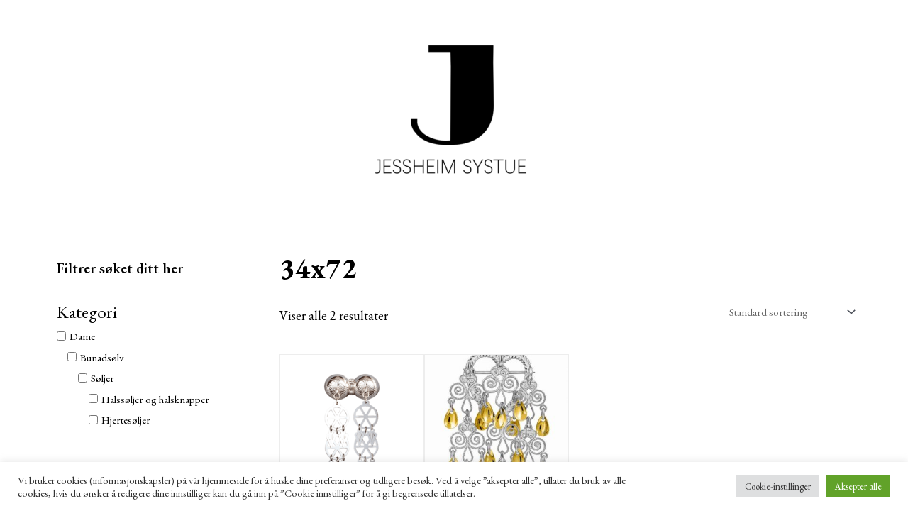

--- FILE ---
content_type: text/css
request_url: https://jessheimsystue.no/wp-content/themes/bunadsoljer/style.css?ver=1.0.0
body_size: 225
content:
/*
 Theme Name:   Bunadsøljer
 Theme URI:    #
 Description:  Nettside laget for Jessheim Systue i 2021 sammen med Kurér Grafisk
 Author:       Tina Meldahl
 Author URI:   http://tinameldahl.no
 Template:     astra
 Version:      1.0.0
 License:      GNU General Public License v2 or later
 License URI:  http://www.gnu.org/licenses/gpl-2.0.html
 Tags:         light, dark, two-columns, right-sidebar, responsive-layout, accessibility-ready
 Text Domain:  astra
*/


p a {
  color:black!important;
}

p {
  font-size: 1.2em!important;
}

td.woocommerce-product-attributes-item__value a {
    font-style: normal!important;
}

--- FILE ---
content_type: text/css
request_url: https://jessheimsystue.no/wp-content/uploads/elementor/css/post-148.css?ver=1732870074
body_size: 884
content:
.elementor-148 .elementor-element.elementor-element-14a9840{margin-top:3%;margin-bottom:0%;}.elementor-148 .elementor-element.elementor-element-670d568:not(.elementor-motion-effects-element-type-background) > .elementor-widget-wrap, .elementor-148 .elementor-element.elementor-element-670d568 > .elementor-widget-wrap > .elementor-motion-effects-container > .elementor-motion-effects-layer{background-color:#FFFFFF00;}.elementor-148 .elementor-element.elementor-element-670d568 > .elementor-element-populated{transition:background 0.3s, border 0.3s, border-radius 0.3s, box-shadow 0.3s;}.elementor-148 .elementor-element.elementor-element-670d568 > .elementor-element-populated > .elementor-background-overlay{transition:background 0.3s, border-radius 0.3s, opacity 0.3s;}.elementor-148 .elementor-element.elementor-element-1e8ec55 .elementor-heading-title{color:#000000;font-family:"EB Garamond", Sans-serif;font-size:20px;font-weight:600;}.elementor-148 .elementor-element.elementor-element-4314106 > .elementor-element-populated{border-style:solid;border-width:0px 0px 0px 1px;transition:background 0.3s, border 0.3s, border-radius 0.3s, box-shadow 0.3s;margin:0px 0px 0px 0px;--e-column-margin-right:0px;--e-column-margin-left:0px;padding:0px 0px 0px 24px;}.elementor-148 .elementor-element.elementor-element-4314106 > .elementor-element-populated > .elementor-background-overlay{transition:background 0.3s, border-radius 0.3s, opacity 0.3s;}.elementor-148 .elementor-element.elementor-element-5294c50 .elementor-heading-title{color:#000000;font-family:"EB Garamond", Sans-serif;font-weight:900;}.elementor-148 .elementor-element.elementor-element-535d172.elementor-wc-products  ul.products{grid-column-gap:0px;grid-row-gap:0px;}.elementor-148 .elementor-element.elementor-element-535d172.elementor-wc-products ul.products li.product{text-align:center;--button-align-display:flex;--button-align-direction:column;--button-align-justify:space-between;border-style:solid;border-width:1px 1px 1px 1px;padding:0px 0px 0px 0px;border-color:#EDEDED;}.elementor-148 .elementor-element.elementor-element-535d172.elementor-wc-products ul.products li.product .woocommerce-loop-product__title{color:#000000;margin-bottom:0px;}.elementor-148 .elementor-element.elementor-element-535d172.elementor-wc-products ul.products li.product .woocommerce-loop-category__title{color:#000000;margin-bottom:0px;}.elementor-148 .elementor-element.elementor-element-535d172.elementor-wc-products ul.products li.product .woocommerce-loop-product__title, .elementor-148 .elementor-element.elementor-element-535d172.elementor-wc-products ul.products li.product .woocommerce-loop-category__title{font-family:"EB Garamond", Sans-serif;font-size:1.2em;font-weight:900;}.elementor-148 .elementor-element.elementor-element-535d172.elementor-wc-products ul.products li.product .star-rating{font-size:0em;}.elementor-148 .elementor-element.elementor-element-535d172.elementor-wc-products ul.products li.product .price{color:#000000;font-family:"EB Garamond", Sans-serif;font-size:1.2em;font-weight:600;}.elementor-148 .elementor-element.elementor-element-535d172.elementor-wc-products ul.products li.product .price ins{color:#000000;}.elementor-148 .elementor-element.elementor-element-535d172.elementor-wc-products ul.products li.product .price ins .amount{color:#000000;}.elementor-148 .elementor-element.elementor-element-535d172.elementor-wc-products ul.products li.product .price del{color:#24BA14;}.elementor-148 .elementor-element.elementor-element-535d172.elementor-wc-products ul.products li.product .price del .amount{color:#24BA14;}.elementor-148 .elementor-element.elementor-element-535d172.elementor-wc-products ul.products li.product .price del {font-family:"EB Garamond", Sans-serif;font-weight:600;}.elementor-148 .elementor-element.elementor-element-535d172.elementor-wc-products ul.products li.product .button{color:#FFFFFF;background-color:#000000;border-color:#000000;font-family:"EB Garamond", Sans-serif;font-size:1.1em;font-weight:500;border-style:solid;border-width:0px 55px 0px 55px;border-radius:0px 0px 0px 0px;padding:6px 6px 6px 6px;margin-top:0px;}.elementor-148 .elementor-element.elementor-element-535d172.elementor-wc-products ul.products li.product .button:hover{color:var( --e-global-color-cf59234 );background-color:#000000;}.elementor-148 .elementor-element.elementor-element-535d172 nav.woocommerce-pagination{margin-top:39px;font-family:"Caladea", Sans-serif;font-weight:900;}.elementor-148 .elementor-element.elementor-element-535d172 nav.woocommerce-pagination ul li a, .elementor-148 .elementor-element.elementor-element-535d172 nav.woocommerce-pagination ul li span{padding:2px;}.elementor-148 .elementor-element.elementor-element-535d172 nav.woocommerce-pagination ul li a{color:#000000;background-color:#FFFFFF;}.elementor-148 .elementor-element.elementor-element-535d172 nav.woocommerce-pagination ul li a:hover{color:#000000;background-color:#FFFFFF;}.elementor-148 .elementor-element.elementor-element-535d172.elementor-wc-products ul.products li.product span.onsale{display:block;}.elementor-148 .elementor-element.elementor-element-535d172 > .elementor-widget-container{border-radius:0px 0px 0px 0px;}@media(max-width:1024px){.elementor-148 .elementor-element.elementor-element-535d172.elementor-wc-products  ul.products{grid-column-gap:20px;grid-row-gap:40px;}}@media(min-width:768px){.elementor-148 .elementor-element.elementor-element-670d568{width:26.225%;}.elementor-148 .elementor-element.elementor-element-4314106{width:73.775%;}}@media(max-width:767px){.elementor-148 .elementor-element.elementor-element-670d568 > .elementor-element-populated, .elementor-148 .elementor-element.elementor-element-670d568 > .elementor-element-populated > .elementor-background-overlay, .elementor-148 .elementor-element.elementor-element-670d568 > .elementor-background-slideshow{border-radius:0px 0px 0px 0px;}.elementor-148 .elementor-element.elementor-element-4314106{width:100%;}.elementor-148 .elementor-element.elementor-element-4314106 > .elementor-element-populated{padding:15px 15px 15px 15px;}.elementor-148 .elementor-element.elementor-element-535d172.elementor-wc-products  ul.products{grid-column-gap:20px;grid-row-gap:18px;}.elementor-148 .elementor-element.elementor-element-535d172.elementor-wc-products ul.products li.product .woocommerce-loop-product__title, .elementor-148 .elementor-element.elementor-element-535d172.elementor-wc-products ul.products li.product .woocommerce-loop-category__title{font-size:14px;}.elementor-148 .elementor-element.elementor-element-535d172.elementor-wc-products ul.products li.product .button{margin-top:0px;}}/* Start custom CSS for wc-archive-products, class: .elementor-element-535d172 */ul.products li.product {
    display: flex;
    flex-direction: column;
}
 
.woocommerce ul.products li.product .woocommerce-LoopProduct-link {
    margin-bottom: auto;
}/* End custom CSS */